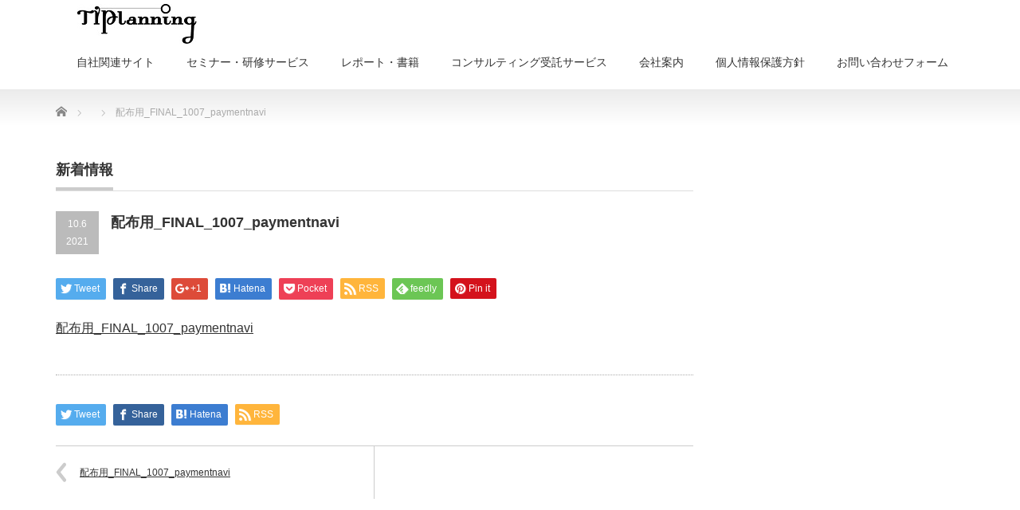

--- FILE ---
content_type: text/html; charset=UTF-8
request_url: https://ti-plan.co.jp/%E9%85%8D%E5%B8%83%E7%94%A8_final_1007_paymentnavi/
body_size: 6969
content:
<!DOCTYPE html PUBLIC "-//W3C//DTD XHTML 1.1//EN" "http://www.w3.org/TR/xhtml11/DTD/xhtml11.dtd">
<!--[if lt IE 9]><html xmlns="http://www.w3.org/1999/xhtml" class="ie"><![endif]-->
<!--[if (gt IE 9)|!(IE)]><!--><html xmlns="http://www.w3.org/1999/xhtml"><!--<![endif]-->
<head profile="http://gmpg.org/xfn/11">
<meta http-equiv="Content-Type" content="text/html; charset=UTF-8" />
<meta http-equiv="X-UA-Compatible" content="IE=edge,chrome=1" />
<meta name="viewport" content="width=device-width" />

<meta name="description" content="..." />
<link rel="alternate" type="application/rss+xml" title="TIプランニング RSS Feed" href="https://ti-plan.co.jp/feed/" />
<link rel="alternate" type="application/atom+xml" title="TIプランニング Atom Feed" href="https://ti-plan.co.jp/feed/atom/" />
<link rel="pingback" href="https://ti-plan.co.jp/xmlrpc.php" />



		<!-- All in One SEO 4.4.8 - aioseo.com -->
		<title>配布用_FINAL_1007_paymentnavi | TIプランニング</title>
		<meta name="robots" content="max-image-preview:large" />
		<link rel="canonical" href="https://ti-plan.co.jp/%e9%85%8d%e5%b8%83%e7%94%a8_final_1007_paymentnavi/" />
		<meta name="generator" content="All in One SEO (AIOSEO) 4.4.8" />
		<meta property="og:locale" content="ja_JP" />
		<meta property="og:site_name" content="TIプランニング | 決済、カード、リテール・コマース関連の情報を提供" />
		<meta property="og:type" content="article" />
		<meta property="og:title" content="配布用_FINAL_1007_paymentnavi | TIプランニング" />
		<meta property="og:url" content="https://ti-plan.co.jp/%e9%85%8d%e5%b8%83%e7%94%a8_final_1007_paymentnavi/" />
		<meta property="article:published_time" content="2021-10-06T12:10:15+00:00" />
		<meta property="article:modified_time" content="2021-10-06T12:10:15+00:00" />
		<meta name="twitter:card" content="summary" />
		<meta name="twitter:title" content="配布用_FINAL_1007_paymentnavi | TIプランニング" />
		<script type="application/ld+json" class="aioseo-schema">
			{"@context":"https:\/\/schema.org","@graph":[{"@type":"BreadcrumbList","@id":"https:\/\/ti-plan.co.jp\/%e9%85%8d%e5%b8%83%e7%94%a8_final_1007_paymentnavi\/#breadcrumblist","itemListElement":[{"@type":"ListItem","@id":"https:\/\/ti-plan.co.jp\/#listItem","position":1,"name":"\u5bb6","item":"https:\/\/ti-plan.co.jp\/","nextItem":"https:\/\/ti-plan.co.jp\/%e9%85%8d%e5%b8%83%e7%94%a8_final_1007_paymentnavi\/#listItem"},{"@type":"ListItem","@id":"https:\/\/ti-plan.co.jp\/%e9%85%8d%e5%b8%83%e7%94%a8_final_1007_paymentnavi\/#listItem","position":2,"name":"\u914d\u5e03\u7528_FINAL_1007_paymentnavi","previousItem":"https:\/\/ti-plan.co.jp\/#listItem"}]},{"@type":"ItemPage","@id":"https:\/\/ti-plan.co.jp\/%e9%85%8d%e5%b8%83%e7%94%a8_final_1007_paymentnavi\/#itempage","url":"https:\/\/ti-plan.co.jp\/%e9%85%8d%e5%b8%83%e7%94%a8_final_1007_paymentnavi\/","name":"\u914d\u5e03\u7528_FINAL_1007_paymentnavi | TI\u30d7\u30e9\u30f3\u30cb\u30f3\u30b0","inLanguage":"ja","isPartOf":{"@id":"https:\/\/ti-plan.co.jp\/#website"},"breadcrumb":{"@id":"https:\/\/ti-plan.co.jp\/%e9%85%8d%e5%b8%83%e7%94%a8_final_1007_paymentnavi\/#breadcrumblist"},"author":{"@id":"https:\/\/ti-plan.co.jp\/author\/taniike\/#author"},"creator":{"@id":"https:\/\/ti-plan.co.jp\/author\/taniike\/#author"},"datePublished":"2021-10-06T12:10:15+00:00","dateModified":"2021-10-06T12:10:15+00:00"},{"@type":"Organization","@id":"https:\/\/ti-plan.co.jp\/#organization","name":"TI\u30d7\u30e9\u30f3\u30cb\u30f3\u30b0","url":"https:\/\/ti-plan.co.jp\/"},{"@type":"Person","@id":"https:\/\/ti-plan.co.jp\/author\/taniike\/#author","url":"https:\/\/ti-plan.co.jp\/author\/taniike\/","name":"taniike","image":{"@type":"ImageObject","@id":"https:\/\/ti-plan.co.jp\/%e9%85%8d%e5%b8%83%e7%94%a8_final_1007_paymentnavi\/#authorImage","url":"https:\/\/secure.gravatar.com\/avatar\/a5d17b5b4712bb41f71b30005abd42dd?s=96&d=mm&r=g","width":96,"height":96,"caption":"taniike"}},{"@type":"WebSite","@id":"https:\/\/ti-plan.co.jp\/#website","url":"https:\/\/ti-plan.co.jp\/","name":"TI\u30d7\u30e9\u30f3\u30cb\u30f3\u30b0","description":"\u6c7a\u6e08\u3001\u30ab\u30fc\u30c9\u3001\u30ea\u30c6\u30fc\u30eb\u30fb\u30b3\u30de\u30fc\u30b9\u95a2\u9023\u306e\u60c5\u5831\u3092\u63d0\u4f9b","inLanguage":"ja","publisher":{"@id":"https:\/\/ti-plan.co.jp\/#organization"}}]}
		</script>
		<script type="text/javascript" >
			window.ga=window.ga||function(){(ga.q=ga.q||[]).push(arguments)};ga.l=+new Date;
			ga('create', "UA-148500231-1", 'auto');
			ga('send', 'pageview');
		</script>
		<script async src="https://www.google-analytics.com/analytics.js"></script>
		<!-- All in One SEO -->

<link rel='dns-prefetch' href='//www.google.com' />
<link rel='dns-prefetch' href='//s.w.org' />
<link rel="alternate" type="application/rss+xml" title="TIプランニング &raquo; 配布用_FINAL_1007_paymentnavi のコメントのフィード" href="https://ti-plan.co.jp/feed/?attachment_id=689" />
		<script type="text/javascript">
			window._wpemojiSettings = {"baseUrl":"https:\/\/s.w.org\/images\/core\/emoji\/12.0.0-1\/72x72\/","ext":".png","svgUrl":"https:\/\/s.w.org\/images\/core\/emoji\/12.0.0-1\/svg\/","svgExt":".svg","source":{"concatemoji":"https:\/\/ti-plan.co.jp\/wp-includes\/js\/wp-emoji-release.min.js?ver=5.2.21"}};
			!function(e,a,t){var n,r,o,i=a.createElement("canvas"),p=i.getContext&&i.getContext("2d");function s(e,t){var a=String.fromCharCode;p.clearRect(0,0,i.width,i.height),p.fillText(a.apply(this,e),0,0);e=i.toDataURL();return p.clearRect(0,0,i.width,i.height),p.fillText(a.apply(this,t),0,0),e===i.toDataURL()}function c(e){var t=a.createElement("script");t.src=e,t.defer=t.type="text/javascript",a.getElementsByTagName("head")[0].appendChild(t)}for(o=Array("flag","emoji"),t.supports={everything:!0,everythingExceptFlag:!0},r=0;r<o.length;r++)t.supports[o[r]]=function(e){if(!p||!p.fillText)return!1;switch(p.textBaseline="top",p.font="600 32px Arial",e){case"flag":return s([55356,56826,55356,56819],[55356,56826,8203,55356,56819])?!1:!s([55356,57332,56128,56423,56128,56418,56128,56421,56128,56430,56128,56423,56128,56447],[55356,57332,8203,56128,56423,8203,56128,56418,8203,56128,56421,8203,56128,56430,8203,56128,56423,8203,56128,56447]);case"emoji":return!s([55357,56424,55356,57342,8205,55358,56605,8205,55357,56424,55356,57340],[55357,56424,55356,57342,8203,55358,56605,8203,55357,56424,55356,57340])}return!1}(o[r]),t.supports.everything=t.supports.everything&&t.supports[o[r]],"flag"!==o[r]&&(t.supports.everythingExceptFlag=t.supports.everythingExceptFlag&&t.supports[o[r]]);t.supports.everythingExceptFlag=t.supports.everythingExceptFlag&&!t.supports.flag,t.DOMReady=!1,t.readyCallback=function(){t.DOMReady=!0},t.supports.everything||(n=function(){t.readyCallback()},a.addEventListener?(a.addEventListener("DOMContentLoaded",n,!1),e.addEventListener("load",n,!1)):(e.attachEvent("onload",n),a.attachEvent("onreadystatechange",function(){"complete"===a.readyState&&t.readyCallback()})),(n=t.source||{}).concatemoji?c(n.concatemoji):n.wpemoji&&n.twemoji&&(c(n.twemoji),c(n.wpemoji)))}(window,document,window._wpemojiSettings);
		</script>
		<style type="text/css">
img.wp-smiley,
img.emoji {
	display: inline !important;
	border: none !important;
	box-shadow: none !important;
	height: 1em !important;
	width: 1em !important;
	margin: 0 .07em !important;
	vertical-align: -0.1em !important;
	background: none !important;
	padding: 0 !important;
}
</style>
	<link rel='stylesheet' id='ai1ec_style-css'  href='//ti-plan.co.jp/wp-content/plugins/all-in-one-event-calendar/public/themes-ai1ec/vortex/css/ai1ec_parsed_css.css?ver=3.0.0' type='text/css' media='all' />
<link rel='stylesheet' id='wp-block-library-css'  href='https://ti-plan.co.jp/wp-includes/css/dist/block-library/style.min.css?ver=5.2.21' type='text/css' media='all' />
<link rel='stylesheet' id='contact-form-7-css'  href='https://ti-plan.co.jp/wp-content/plugins/contact-form-7/includes/css/styles.css?ver=5.1.4' type='text/css' media='all' />
<script type='text/javascript' src='https://ti-plan.co.jp/wp-includes/js/jquery/jquery.js?ver=1.12.4-wp'></script>
<script type='text/javascript' src='https://ti-plan.co.jp/wp-includes/js/jquery/jquery-migrate.min.js?ver=1.4.1'></script>
<script type='text/javascript' src='https://ti-plan.co.jp/wp-content/plugins/flowpaper-lite-pdf-flipbook/assets/lity/lity.min.js'></script>
<link rel='https://api.w.org/' href='https://ti-plan.co.jp/wp-json/' />
<link rel='shortlink' href='https://ti-plan.co.jp/?p=689' />
<link rel="alternate" type="application/json+oembed" href="https://ti-plan.co.jp/wp-json/oembed/1.0/embed?url=https%3A%2F%2Fti-plan.co.jp%2F%25e9%2585%258d%25e5%25b8%2583%25e7%2594%25a8_final_1007_paymentnavi%2F" />
<link rel="alternate" type="text/xml+oembed" href="https://ti-plan.co.jp/wp-json/oembed/1.0/embed?url=https%3A%2F%2Fti-plan.co.jp%2F%25e9%2585%258d%25e5%25b8%2583%25e7%2594%25a8_final_1007_paymentnavi%2F&#038;format=xml" />
<link rel="icon" href="https://ti-plan.co.jp/wp-content/uploads/2019/08/cropped-tiplogo-32x32.jpg" sizes="32x32" />
<link rel="icon" href="https://ti-plan.co.jp/wp-content/uploads/2019/08/cropped-tiplogo-192x192.jpg" sizes="192x192" />
<link rel="apple-touch-icon-precomposed" href="https://ti-plan.co.jp/wp-content/uploads/2019/08/cropped-tiplogo-180x180.jpg" />
<meta name="msapplication-TileImage" content="https://ti-plan.co.jp/wp-content/uploads/2019/08/cropped-tiplogo-270x270.jpg" />
		<style type="text/css" id="wp-custom-css">
			.featured-image-class {
    display: none !important;
}		</style>
		
<link rel="stylesheet" href="https://ti-plan.co.jp/wp-content/themes/precious_tcd019/style.css?ver=3.2.2" type="text/css" />
<link rel="stylesheet" href="https://ti-plan.co.jp/wp-content/themes/precious_tcd019/comment-style.css?ver=3.2.2" type="text/css" />

<link rel="stylesheet" media="screen and (min-width:771px)" href="https://ti-plan.co.jp/wp-content/themes/precious_tcd019/style_pc.css?ver=3.2.2" type="text/css" />
<link rel="stylesheet" media="screen and (max-width:770px)" href="https://ti-plan.co.jp/wp-content/themes/precious_tcd019/style_sp.css?ver=3.2.2" type="text/css" />
<link rel="stylesheet" media="screen and (max-width:770px)" href="https://ti-plan.co.jp/wp-content/themes/precious_tcd019/footer-bar/footer-bar.css?ver=?ver=3.2.2">

<link rel="stylesheet" href="https://ti-plan.co.jp/wp-content/themes/precious_tcd019/japanese.css?ver=3.2.2" type="text/css" />

<script type="text/javascript" src="https://ti-plan.co.jp/wp-content/themes/precious_tcd019/js/jscript.js?ver=3.2.2"></script>
<script type="text/javascript" src="https://ti-plan.co.jp/wp-content/themes/precious_tcd019/js/scroll.js?ver=3.2.2"></script>
<script type="text/javascript" src="https://ti-plan.co.jp/wp-content/themes/precious_tcd019/js/comment.js?ver=3.2.2"></script>
<script type="text/javascript" src="https://ti-plan.co.jp/wp-content/themes/precious_tcd019/js/rollover.js?ver=3.2.2"></script>
<!--[if lt IE 9]>
<link id="stylesheet" rel="stylesheet" href="https://ti-plan.co.jp/wp-content/themes/precious_tcd019/style_pc.css?ver=3.2.2" type="text/css" />
<script type="text/javascript" src="https://ti-plan.co.jp/wp-content/themes/precious_tcd019/js/ie.js?ver=3.2.2"></script>
<link rel="stylesheet" href="https://ti-plan.co.jp/wp-content/themes/precious_tcd019/ie.css" type="text/css" />
<![endif]-->

<style type="text/css">
.post p { font-size:16px; }

a:hover { color:#070ED9; }

.page_navi a:hover, #post_pagination a:hover, #wp-calendar td a:hover, .pc #return_top:hover,
 #wp-calendar #prev a:hover, #wp-calendar #next a:hover, #footer #wp-calendar td a:hover, .widget_search #search-btn input:hover, .widget_search #searchsubmit:hover, .tcdw_category_list_widget a:hover, .tcdw_news_list_widget .month, .tcd_menu_widget a:hover, .tcd_menu_widget li.current-menu-item a, #submit_comment:hover, .google_search #search_button:hover
  { background-color:#070ED9; }

#guest_info input:focus, #comment_textarea textarea:focus
  { border-color:#070ED9; }



</style>



</head>
<body class="attachment attachment-template-default single single-attachment postid-689 attachmentid-689 attachment-pdf elementor-default elementor-kit-331">

 <div id="header_wrap">
  <div id="header" class="clearfix">

   <!-- logo -->
   <h1 id="logo_image" style="top:5px; left:27px;"><a href=" https://ti-plan.co.jp/" title="TIプランニング"><img src="https://ti-plan.co.jp/wp-content/uploads/tcd-w/logo.jpg?1764270189" alt="TIプランニング" title="TIプランニング" /></a></h1>

   <!-- global menu -->
   <a href="#" class="menu_button"></a>
   <div id="global_menu" class="clearfix">
    <ul id="menu-%e3%82%bb%e3%83%9f%e3%83%8a%e3%83%bc%e3%83%bb%e7%a0%94%e4%bf%ae%e3%82%b5%e3%83%bc%e3%83%93%e3%82%b9" class="menu"><li id="menu-item-20" class="menu-item menu-item-type-post_type menu-item-object-page menu-item-20"><a href="https://ti-plan.co.jp/paymentnavi/">自社関連サイト</a></li>
<li id="menu-item-24" class="menu-item menu-item-type-post_type menu-item-object-page menu-item-has-children menu-item-24"><a href="https://ti-plan.co.jp/seminar/">セミナー・研修サービス</a>
<ul class="sub-menu">
	<li id="menu-item-79" class="menu-item menu-item-type-taxonomy menu-item-object-category menu-item-79"><a href="https://ti-plan.co.jp/category/%e3%82%bb%e3%83%9f%e3%83%8a%e3%83%bc%e6%83%85%e5%a0%b1/">セミナー・研修一覧</a></li>
</ul>
</li>
<li id="menu-item-28" class="menu-item menu-item-type-post_type menu-item-object-page menu-item-28"><a href="https://ti-plan.co.jp/%e3%83%ac%e3%83%9d%e3%83%bc%e3%83%88%e3%83%bb%e6%9b%b8%e7%b1%8d/">レポート・書籍</a></li>
<li id="menu-item-34" class="menu-item menu-item-type-post_type menu-item-object-page menu-item-34"><a href="https://ti-plan.co.jp/consulting/">コンサルティング受託サービス</a></li>
<li id="menu-item-73" class="menu-item menu-item-type-post_type menu-item-object-page menu-item-73"><a href="https://ti-plan.co.jp/company/">会社案内</a></li>
<li id="menu-item-126" class="menu-item menu-item-type-post_type menu-item-object-page menu-item-126"><a href="https://ti-plan.co.jp/kojinjyoho/">個人情報保護方針</a></li>
<li id="menu-item-185" class="menu-item menu-item-type-post_type menu-item-object-page menu-item-185"><a href="https://ti-plan.co.jp/ti-plantoiawasedkddpdddd_sss/">お問い合わせフォーム</a></li>
</ul>   </div>

  </div><!-- END #header -->
 </div><!-- END #header_wrap -->

 
 <div id="main_contents_wrap">
  <div id="main_contents" class="clearfix">
    
        
<ul id="bread_crumb" class="clearfix">
 <li itemscope="itemscope" itemtype="http://data-vocabulary.org/Breadcrumb" class="home"><a itemprop="url" href="https://ti-plan.co.jp/"><span itemprop="title">Home</span></a></li>


 <li itemscope="itemscope" itemtype="http://data-vocabulary.org/Breadcrumb">
   </li>
 <li class="last">配布用_FINAL_1007_paymentnavi</li>

</ul>
    
<div id="main_col">

 <h2 class="headline1"><span>新着情報</span></h2>

  
  <div id="post_title" class="clearfix">
   <p class="post_date"><span class="date">10.6</span><span class="month">2021</span></p>
   <h2>配布用_FINAL_1007_paymentnavi</h2>
  </div>

   <!-- sns button top -->
      <div style="clear:both;">
   
<!--Type1-->

<div id="share_top1">

 

<div class="sns">
<ul class="type1 clearfix">
<!--Twitterボタン-->
<li class="twitter">
<a href="http://twitter.com/share?text=%E9%85%8D%E5%B8%83%E7%94%A8_FINAL_1007_paymentnavi&url=https%3A%2F%2Fti-plan.co.jp%2F%25e9%2585%258d%25e5%25b8%2583%25e7%2594%25a8_final_1007_paymentnavi%2F&via=&tw_p=tweetbutton&related=" onclick="javascript:window.open(this.href, '', 'menubar=no,toolbar=no,resizable=yes,scrollbars=yes,height=400,width=600');return false;"><i class="icon-twitter"></i><span class="ttl">Tweet</span><span class="share-count"></span></a></li>

<!--Facebookボタン-->
<li class="facebook">
<a href="//www.facebook.com/sharer/sharer.php?u=https://ti-plan.co.jp/%e9%85%8d%e5%b8%83%e7%94%a8_final_1007_paymentnavi/&amp;t=%E9%85%8D%E5%B8%83%E7%94%A8_FINAL_1007_paymentnavi" class="facebook-btn-icon-link" target="blank" rel="nofollow"><i class="icon-facebook"></i><span class="ttl">Share</span><span class="share-count"></span></a></li>

<!--Google+ボタン-->
<li class="googleplus">
<a href="https://plus.google.com/share?url=https%3A%2F%2Fti-plan.co.jp%2F%25e9%2585%258d%25e5%25b8%2583%25e7%2594%25a8_final_1007_paymentnavi%2F" onclick="javascript:window.open(this.href, '', 'menubar=no,toolbar=no,resizable=yes,scrollbars=yes,height=600,width=500');return false;"><i class="icon-google-plus"></i><span class="ttl">+1</span><span class="share-count"></span></a></li>

<!--Hatebuボタン-->
<li class="hatebu">
<a href="http://b.hatena.ne.jp/add?mode=confirm&url=https%3A%2F%2Fti-plan.co.jp%2F%25e9%2585%258d%25e5%25b8%2583%25e7%2594%25a8_final_1007_paymentnavi%2F" onclick="javascript:window.open(this.href, '', 'menubar=no,toolbar=no,resizable=yes,scrollbars=yes,height=400,width=510');return false;" ><i class="icon-hatebu"></i><span class="ttl">Hatena</span><span class="share-count"></span></a></li>

<!--Pocketボタン-->
<li class="pocket">
<a href="http://getpocket.com/edit?url=https%3A%2F%2Fti-plan.co.jp%2F%25e9%2585%258d%25e5%25b8%2583%25e7%2594%25a8_final_1007_paymentnavi%2F&title=%E9%85%8D%E5%B8%83%E7%94%A8_FINAL_1007_paymentnavi" target="blank"><i class="icon-pocket"></i><span class="ttl">Pocket</span><span class="share-count"></span></a></li>

<!--RSSボタン-->
<li class="rss">
<a href="https://ti-plan.co.jp/feed/" target="blank"><i class="icon-rss"></i><span class="ttl">RSS</span></a></li>

<!--Feedlyボタン-->
<li class="feedly">
<a href="http://feedly.com/index.html#subscription%2Ffeed%2Fhttps://ti-plan.co.jp/feed/" target="blank"><i class="icon-feedly"></i><span class="ttl">feedly</span><span class="share-count"></span></a></li>

<!--Pinterestボタン-->
<li class="pinterest">
<a rel="nofollow" target="_blank" href="https://www.pinterest.com/pin/create/button/?url=https%3A%2F%2Fti-plan.co.jp%2F%25e9%2585%258d%25e5%25b8%2583%25e7%2594%25a8_final_1007_paymentnavi%2F&media=&description=%E9%85%8D%E5%B8%83%E7%94%A8_FINAL_1007_paymentnavi"><i class="icon-pinterest"></i><span class="ttl">Pin&nbsp;it</span></a></li>

</ul>
</div>

</div>


<!--Type2-->

<!--Type3-->

<!--Type4-->

<!--Type5-->
   </div>
      <!-- /sns button top -->

  <div class="post clearfix">
      <p class="attachment"><a href='https://ti-plan.co.jp/wp-content/uploads/2021/10/配布用_FINAL_1007_paymentnavi-.pdf'>配布用_FINAL_1007_paymentnavi</a></p>

     </div><!-- END .post -->

    <div id="post_meta" class="clearfix">
      <ul id="meta">
            <li class="meta_category"></li>       </ul>
     </div>
     <!-- sns button bottom -->
      <div style="margin:-20px 0 20px;">
   
<!--Type1-->

<div id="share_top1">

 

<div class="sns">
<ul class="type1 clearfix">
<!--Twitterボタン-->
<li class="twitter">
<a href="http://twitter.com/share?text=%E9%85%8D%E5%B8%83%E7%94%A8_FINAL_1007_paymentnavi&url=https%3A%2F%2Fti-plan.co.jp%2F%25e9%2585%258d%25e5%25b8%2583%25e7%2594%25a8_final_1007_paymentnavi%2F&via=&tw_p=tweetbutton&related=" onclick="javascript:window.open(this.href, '', 'menubar=no,toolbar=no,resizable=yes,scrollbars=yes,height=400,width=600');return false;"><i class="icon-twitter"></i><span class="ttl">Tweet</span><span class="share-count"></span></a></li>

<!--Facebookボタン-->
<li class="facebook">
<a href="//www.facebook.com/sharer/sharer.php?u=https://ti-plan.co.jp/%e9%85%8d%e5%b8%83%e7%94%a8_final_1007_paymentnavi/&amp;t=%E9%85%8D%E5%B8%83%E7%94%A8_FINAL_1007_paymentnavi" class="facebook-btn-icon-link" target="blank" rel="nofollow"><i class="icon-facebook"></i><span class="ttl">Share</span><span class="share-count"></span></a></li>


<!--Hatebuボタン-->
<li class="hatebu">
<a href="http://b.hatena.ne.jp/add?mode=confirm&url=https%3A%2F%2Fti-plan.co.jp%2F%25e9%2585%258d%25e5%25b8%2583%25e7%2594%25a8_final_1007_paymentnavi%2F" onclick="javascript:window.open(this.href, '', 'menubar=no,toolbar=no,resizable=yes,scrollbars=yes,height=400,width=510');return false;" ><i class="icon-hatebu"></i><span class="ttl">Hatena</span><span class="share-count"></span></a></li>


<!--RSSボタン-->
<li class="rss">
<a href="https://ti-plan.co.jp/feed/" target="blank"><i class="icon-rss"></i><span class="ttl">RSS</span></a></li>



</ul>
</div>

</div>


<!--Type2-->

<!--Type3-->

<!--Type4-->

<!--Type5-->
   </div>
      <!-- /sns button bottom -->
  
    <div id="previous_next_post" class="clearfix">
        <div id="previous_post"><a href="https://ti-plan.co.jp/%e9%85%8d%e5%b8%83%e7%94%a8_final_1007_paymentnavi/" rel="prev">配布用_FINAL_1007_paymentnavi</a></div>
    <div id="next_post"></div>
      </div>
  
    
  
  <!-- footer banner -->
 
</div><!-- END #main_col -->


<div id="side_col">

 
</div>

  </div><!-- END #main_contents -->
 </div><!-- END #main_contents_wrap -->

 <a id="return_top" href="#header">ページ上部へ戻る</a>

   

 <div id="copyright">
  <div id="copyright_inner" class="clearfix">

   <!-- global menu -->
      <div id="footer_menu" class="clearfix">
    <ul id="menu-%e3%82%bb%e3%83%9f%e3%83%8a%e3%83%bc%e3%83%bb%e7%a0%94%e4%bf%ae%e3%82%b5%e3%83%bc%e3%83%93%e3%82%b9-1" class="menu"><li class="menu-item menu-item-type-post_type menu-item-object-page menu-item-20"><a href="https://ti-plan.co.jp/paymentnavi/">自社関連サイト</a></li>
<li class="menu-item menu-item-type-post_type menu-item-object-page menu-item-has-children menu-item-24"><a href="https://ti-plan.co.jp/seminar/">セミナー・研修サービス</a>
<ul class="sub-menu">
	<li class="menu-item menu-item-type-taxonomy menu-item-object-category menu-item-79"><a href="https://ti-plan.co.jp/category/%e3%82%bb%e3%83%9f%e3%83%8a%e3%83%bc%e6%83%85%e5%a0%b1/">セミナー・研修一覧</a></li>
</ul>
</li>
<li class="menu-item menu-item-type-post_type menu-item-object-page menu-item-28"><a href="https://ti-plan.co.jp/%e3%83%ac%e3%83%9d%e3%83%bc%e3%83%88%e3%83%bb%e6%9b%b8%e7%b1%8d/">レポート・書籍</a></li>
<li class="menu-item menu-item-type-post_type menu-item-object-page menu-item-34"><a href="https://ti-plan.co.jp/consulting/">コンサルティング受託サービス</a></li>
<li class="menu-item menu-item-type-post_type menu-item-object-page menu-item-73"><a href="https://ti-plan.co.jp/company/">会社案内</a></li>
<li class="menu-item menu-item-type-post_type menu-item-object-page menu-item-126"><a href="https://ti-plan.co.jp/kojinjyoho/">個人情報保護方針</a></li>
<li class="menu-item menu-item-type-post_type menu-item-object-page menu-item-185"><a href="https://ti-plan.co.jp/ti-plantoiawasedkddpdddd_sss/">お問い合わせフォーム</a></li>
</ul>   </div>
   
   <!-- social button -->
                  <ul class="user_sns clearfix" id="social_link">
            <li class="rss"><a class="target_blank" href="https://ti-plan.co.jp/feed/"><span>RSS</span></a></li>                                                                                 </ul>
         
   <p>Copyright &copy;&nbsp; <a href="https://ti-plan.co.jp/">TIプランニング</a></p>

  </div>
 </div>



  <!-- facebook share button code -->
 <div id="fb-root"></div>
 <script>
 (function(d, s, id) {
   var js, fjs = d.getElementsByTagName(s)[0];
   if (d.getElementById(id)) return;
   js = d.createElement(s); js.id = id;
   js.src = "//connect.facebook.net/ja_JP/sdk.js#xfbml=1&version=v2.5";
   fjs.parentNode.insertBefore(js, fjs);
 }(document, 'script', 'facebook-jssdk'));
 </script>
 
<script type='text/javascript' src='https://ti-plan.co.jp/wp-includes/js/comment-reply.min.js?ver=5.2.21'></script>
<script type='text/javascript'>
/* <![CDATA[ */
var wpcf7 = {"apiSettings":{"root":"https:\/\/ti-plan.co.jp\/wp-json\/contact-form-7\/v1","namespace":"contact-form-7\/v1"}};
/* ]]> */
</script>
<script type='text/javascript' src='https://ti-plan.co.jp/wp-content/plugins/contact-form-7/includes/js/scripts.js?ver=5.1.4'></script>
<script type='text/javascript'>
var renderInvisibleReCaptcha = function() {

    for (var i = 0; i < document.forms.length; ++i) {
        var form = document.forms[i];
        var holder = form.querySelector('.inv-recaptcha-holder');

        if (null === holder) continue;
		holder.innerHTML = '';

         (function(frm){
			var cf7SubmitElm = frm.querySelector('.wpcf7-submit');
            var holderId = grecaptcha.render(holder,{
                'sitekey': '', 'size': 'invisible', 'badge' : 'bottomright',
                'callback' : function (recaptchaToken) {
					if((null !== cf7SubmitElm) && (typeof jQuery != 'undefined')){jQuery(frm).submit();grecaptcha.reset(holderId);return;}
					 HTMLFormElement.prototype.submit.call(frm);
                },
                'expired-callback' : function(){grecaptcha.reset(holderId);}
            });

			if(null !== cf7SubmitElm && (typeof jQuery != 'undefined') ){
				jQuery(cf7SubmitElm).off('click').on('click', function(clickEvt){
					clickEvt.preventDefault();
					grecaptcha.execute(holderId);
				});
			}
			else
			{
				frm.onsubmit = function (evt){evt.preventDefault();grecaptcha.execute(holderId);};
			}


        })(form);
    }
};
</script>
<script type='text/javascript' async defer src='https://www.google.com/recaptcha/api.js?onload=renderInvisibleReCaptcha&#038;render=explicit'></script>
<script type='text/javascript' src='https://ti-plan.co.jp/wp-includes/js/wp-embed.min.js?ver=5.2.21'></script>
</body>
</html>

--- FILE ---
content_type: text/plain
request_url: https://www.google-analytics.com/j/collect?v=1&_v=j102&a=1193127250&t=pageview&_s=1&dl=https%3A%2F%2Fti-plan.co.jp%2F%25E9%2585%258D%25E5%25B8%2583%25E7%2594%25A8_final_1007_paymentnavi%2F&ul=en-us%40posix&dt=%E9%85%8D%E5%B8%83%E7%94%A8_FINAL_1007_paymentnavi%20%7C%20TI%E3%83%97%E3%83%A9%E3%83%B3%E3%83%8B%E3%83%B3%E3%82%B0&sr=1280x720&vp=1280x720&_u=IEBAAEABAAAAACAAI~&jid=593148974&gjid=1715134724&cid=348226501.1764270190&tid=UA-148500231-1&_gid=2058505311.1764270190&_r=1&_slc=1&z=1076468702
body_size: -450
content:
2,cG-0HV405WBVG